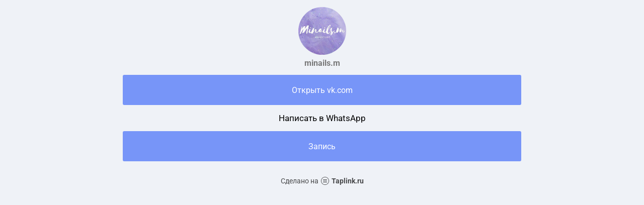

--- FILE ---
content_type: text/html; charset=utf-8
request_url: https://taplink.cc/minails.m
body_size: 1175
content:
<!DOCTYPE html> <html prefix="og: http://ogp.me/ns#" lang="ru" data-format-date="d.m.Y" data-format-datetime="d.m.Y H:i"> <head> <title>Minails.m at Taplink</title>    <meta name=viewport content="width=device-width, user-scalable=no, initial-scale=1, maximum-scale=1, shrink-to-fit=no"/> <meta name=HandheldFriendly content=true> <meta http-equiv=Content-Type content='text/html; charset=utf-8'>     <link type='text/css' rel=stylesheet href='//us.x.taplink.st/s/css/frontend.css?1.2.10001'>      <link rel=icon href="https://taplink.st/a/2/5/8/0/a856.jpg?82">  <link rel=apple-touch-icon sizes=300x300 href="https://taplink.st/a/2/5/8/0/a856.jpg?82"/>  <link rel=canonical href="https://taplink.cc/minails.m"/> <meta name=format-detection content="telephone=no"/> <meta name=referrer content=always> <link rel=image_src href="https://taplink.st/a/2/5/8/0/a856.jpg?82"/> <meta property="og:image" content="https://taplink.st/a/2/5/8/0/a856.jpg?82"> <meta property="og:type" content=website /> <meta property="og:title" content="Minails.m at Taplink"/>  <meta property="og:url" content="https://taplink.cc/minails.m"/> <meta property="og:site_name" content="Taplink"/> <link rel="manifest" href="/7f3e65e443094.webmanifest"> </head> <body> <div class="main base-theme main-theme">    <style> html {min-height: 100%}</style> <script>
	window.account = {"account_id":70025,"language_id":1,"language_code":"ru","language_code_account":"ru","main_page_id":44993,"profile_id":43094,"is_hidelink":false,"is_plus":0,"is_trial":0,"is_full_trial":0,"tariff_current":"basic","utc_timezone":3,"currency_id":1,"plan_until":null,"nickname":"minails.m","has_nickname":1,"profile_link":"https://taplink.cc/minails.m","theme":{"bg":{"color2":"#417d97"}},"menu":null,"menu_items":null,"addons":{"codes":[{"cb":"yandexMetrikaInit","cookie":"analytics","data":{"id":44929738,"simple":true}}]},"locales":{"pages":"ru"},"avatar":{"path":"2/5/8/0/","title":"","bio":"","a":"95:jpg?82","is_hide_text":0},"currency":{"title":"₽","code":"RUB","format":"%p %c","precision":2},"products":[],"username":"minails.m","current_page_id":44993,"widgets":[],"custom_domain":false,"domain":"taplink.ru","client":{"country":"us","timestamp":1769224896},"locale":{"formats":{"date":"d.m.Y"},"current":"ru","direction":"ltr"},"number":{"decimal":".","thousands":" ","precision":2},"weight":{"decimal":".","thousands":" ","precision":3},"ts":"d5c89afa","html":""};
	window.data = {"page_id":44993,"fields":[{"section":null,"items":[{"block_id":251144,"options":[],"block_type_id":8,"block_type_name":"avatar","addon_target":null},{"block_id":251147,"options":{"title":"Открыть vk.com","value":"https://vk.com/minails"},"block_type_id":2,"block_type_name":"link","addon_target":["form","link"],"stat":"b95f63"},{"block_id":267173,"options":{"text_size":"md","text_align":"center","text":"Написать в WhatsApp"},"block_type_id":1,"block_type_name":"text","addon_target":null},{"block_id":267179,"options":{"title":"Запись","value":"http://whatsApp-me.ru"},"block_type_id":2,"block_type_name":"link","addon_target":["form","link"],"stat":"49f7c6"}]}],"options":[]};
</script> <script type='text/javascript' src='//us.x.taplink.st/s/js/frontend.js?1.2.10001'></script> <div class="page vue"> <router-view></router-view> </div> </div> </body> </html>